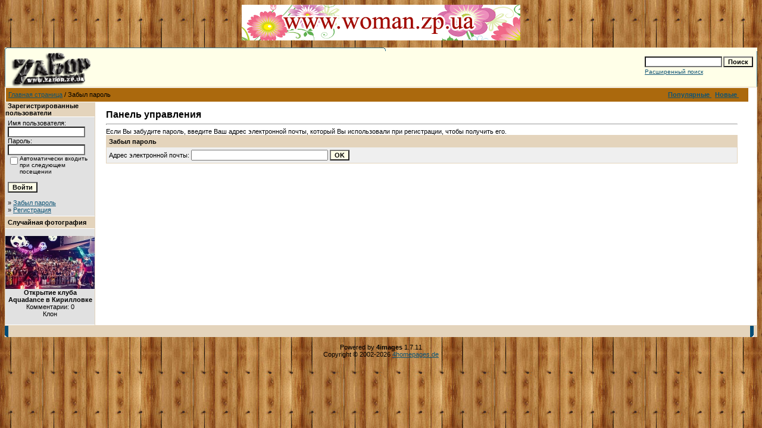

--- FILE ---
content_type: text/html; charset=windows-1251
request_url: https://oldgallery.zabor.zp.ua/member.php?action=lostpassword&sessionid=fuh6cflha64ahkgbn4pv29qqe3
body_size: 2633
content:
<!DOCTYPE HTML PUBLIC "-//W3C//DTD HTML 4.01 Transitional//EN">
<html dir="ltr">
<head>
<title>Фотогалерея Запорожья на ZаБоре</title>
<meta http-equiv="content-type" content="text/html; charset=windows-1251" />
<link rel="stylesheet" href="./templates/default/style.css" />
<link rel="canonical" href="https://zabor.zp.ua/gallery/member.php?action=lostpassword&sessionid=fuh6cflha64ahkgbn4pv29qqe3">

<center>

<a target="_blank" href="http://woman.zp.ua/forum/">
<img border="0" src="http://zabor.zp.ua/diz/foto/forum_woman.gif" width="468" height="60"></a>
</center>
<!-- Google Tag Manager -->
<script>(function(w,d,s,l,i){w[l]=w[l]||[];w[l].push({'gtm.start':
new Date().getTime(),event:'gtm.js'});var f=d.getElementsByTagName(s)[0],
j=d.createElement(s),dl=l!='dataLayer'?'&l='+l:'';j.async=true;j.src=
'https://www.googletagmanager.com/gtm.js?id='+i+dl;f.parentNode.insertBefore(j,f);
})(window,document,'script','dataLayer','GTM-KG872HHR');</script>
<!-- End Google Tag Manager -->

</head>
<body background="../diz/fon.jpg" text="#0F5475" link="#0F5475" vlink="#0F5475" alink="#0F5475">
<!-- Google Tag Manager (noscript) -->
<noscript><iframe src="https://www.googletagmanager.com/ns.html?id=GTM-KG872HHR"
height="0" width="0" style="display:none;visibility:hidden"></iframe></noscript>
<!-- End Google Tag Manager (noscript) -->
<br />
<table width="100%" border="0" cellspacing="0" cellpadding="0" align="center">
  <tr> 
    <td> 
      <table width="100%" border="0" cellspacing="0" cellpadding="0" class="tablehead">
        <tr> 
          <td colspan="4"><img src="./templates/default/images/header_top.gif" width="640" height="6" alt="" /></td>
        </tr>
        <tr> 
          <td width="6"><img src="./templates/default/images/header_left.gif" width="6" height="60" alt="" /></td>
          <td width="99%"><img src="./templates/default/images/header_logo.gif" width="405" height="60" alt="" /></td>
          <td width="225" align="right"> 
            <form method="post" action="./search.php?sessionid=n6n83f2qsd8e2n8nce0gnpfk36"><input type="hidden" name="__csrf" value="3ced4b9691d9bce75fe519f3788493a0" />

              <table border="0" cellspacing="0" cellpadding="1">
                <tr> 
                  <td> 
                    <input type="text" name="search_keywords" size="15" class="searchinput" />
                  </td>
                  <td> 
                    <input type="submit" value="Поиск" class="button" name="submit" />
                  </td>
                </tr>
                <tr valign="top"> 
                  <td colspan="2"><a href="./search.php?sessionid=n6n83f2qsd8e2n8nce0gnpfk36" class="smalltext">Расширенный поиск</a></td>
                </tr>
              </table>
            </form>
          </td>
          <td align="right" width="6"><img src="./templates/default/images/header_right.gif" width="6" height="60" alt="" /></td>
        </tr>
      </table>
    </td>
  </tr>
  <tr> 
    <td class="bordercolor"> 
      <table width="100%" border="0" cellspacing="1" cellpadding="0">
        <tr> 
          <td class="tablebgcolor"> 
            <table width="99%" border="0" cellspacing="1" cellpadding="0">
              <tr> 
                <td class="navbar" height="23"> 
                  <table width="99%" border="0" cellspacing="0" cellpadding="0">
                    <tr> 
                      <td><img src="./templates/default/images/spacer.gif" width="4" height="4" alt="" /><span class="clickstream"><a href="./index.php?sessionid=n6n83f2qsd8e2n8nce0gnpfk36" class="clickstream">Главная страница</a>&nbsp;/&nbsp;Забыл пароль</span></td>
                      <td align="right">
					    <a href="./top.php?sessionid=n6n83f2qsd8e2n8nce0gnpfk36"><b>Популярные </b></a>&nbsp;
						<a href="./search.php?search_new_images=1&amp;sessionid=n6n83f2qsd8e2n8nce0gnpfk36"><b>Новые </b></a>&nbsp;
					  </td>
                    </tr>
                  </table>
                </td>
              </tr>
            </table>
            <table width="99%" border="0" cellspacing="0" cellpadding="0">
              <tr> 
                <td width="150" class="row2" valign="top"> 
                  <table width="150" border="0" cellspacing="0" cellpadding="0">
                    <tr> 
                      <td class="head2" height="20"><img src="./templates/default/images/spacer.gif" alt="" width="4" height="4" />Зарегистрированные пользователи</td>
                    </tr>
                    <tr> 
                      <td class="tablebgcolor"><img src="./templates/default/images/spacer.gif" alt="" width="1" height="1" /></td>
                    </tr>
                    <tr> 
                      <td align="center" class="row1"><table width="100%" border="0" cellpadding="4" cellspacing="0">
  <tr> 
    <td valign="top" align="left"> 
      <form action="./login.php?sessionid=n6n83f2qsd8e2n8nce0gnpfk36" method="post"><input type="hidden" name="__csrf" value="3ced4b9691d9bce75fe519f3788493a0" />

        Имя пользователя:<br />
        <input type="text" size="10" name="user_name" class="logininput" />
        <br />
        Пароль:<br />
        <input type="password" size="10" name="user_password" class="logininput" />
        <br />
        <table border="0" cellspacing="0" cellpadding="0">
          <tr valign="top"> 
            <td><input type="checkbox" name="auto_login" value="1" /></td>
            <td><span class="smalltext">Автоматически входить при следующем посещении</span></td>
          </tr>
        </table>
        <br />
		<input type="submit" value="Войти" class="button" />
      </form>
      &raquo; <a href="./member.php?action=lostpassword&amp;sessionid=n6n83f2qsd8e2n8nce0gnpfk36">Забыл пароль</a><br />
	  &raquo; <a href="./register.php?sessionid=n6n83f2qsd8e2n8nce0gnpfk36">Регистрация</a></td>
  </tr>
</table>
</td>
                    </tr>
                    <tr> 
                      <td class="tablebgcolor"><img src="./templates/default/images/spacer.gif" alt="" width="1" height="1" /></td>
                    </tr>
                  </table>
				                    <table width="150" border="0" cellspacing="0" cellpadding="0">
                    <tr> 
                      <td class="head2" height="20"> <img src="./templates/default/images/spacer.gif" alt="" width="4" height="4" />Случайная фотография</td>
                    </tr>
                    <tr> 
                      <td class="tablebgcolor"><img src="./templates/default/images/spacer.gif" alt="" width="1" height="1" /></td>
                    </tr>
                    <tr> 
                      <td align="center" class="row1">
					    <br />
                        <a href="./details.php?image_id=8374&amp;sessionid=n6n83f2qsd8e2n8nce0gnpfk36"><img src="./data/thumbnails/224/akvadens1.jpg" border="0" width="150" height="89" alt="Открытие клуба Aquadance в Кирилловке" title="Открытие клуба Aquadance в Кирилловке" /></a><br /><b>Открытие клуба Aquadance в Кирилловке</b><br />
Комментарии: 0<br />Клон						<br />
                        <br />
                      </td>
                    </tr>
                    <tr> 
                      <td class="tablebgcolor"><img src="./templates/default/images/spacer.gif" alt="" width="1" height="1" /></td>
                    </tr>
                  </table>
				                  </td>
                <td width="1" class="bordercolor" valign="top"><img src="./templates/default/images/spacer.gif" alt="" width="1" height="1" /></td>
                <td width="18" valign="top"><img src="./templates/default/images/spacer.gif" alt="" width="18" height="18" /></td>
                <td width="99%" valign="top">
				  <br />
                  <span class="title">Панель управления</span> 
                  <hr size="1" />
                  				  Если Вы забудите пароль, введите Ваш адрес электронной почты, который Вы использовали при регистрации, чтобы получить его.<form method="post" action="./member.php?sessionid=n6n83f2qsd8e2n8nce0gnpfk36"><input type="hidden" name="__csrf" value="3ced4b9691d9bce75fe519f3788493a0" />

  <table width="100%" border="0" cellspacing="0" cellpadding="1">
    <tr> 
      <td valign="top" class="head1"> 
        <table width="100%" border="0" cellpadding="4" cellspacing="0">
          <tr> 
            <td valign="top" class="head1">Забыл пароль</td>
          </tr>
          <tr> 
            <td class="row2">Адрес электронной почты: 
              <input type="text" name="user_email" size="30" value="" class="input" />
              <input type="hidden" name="action" value="sendpassword" />
              <input type="submit" value="OK" class="button" name="submit" />
            </td>
          </tr>
        </table>
      </td>
    </tr>
  </table>
</form>				  <p>&nbsp;</p>
				</td>
                <td width="19" valign="top"><img src="./templates/default/images/spacer.gif" alt="" width="19" height="19" /></td>
              </tr>
            </table>
          </td>
        </tr>
      </table>
    </td>
  </tr>
  <tr> 
    <td> 
      <table width="100%" border="0" cellspacing="0" cellpadding="0" class="tablebottom">
        <tr> 
          <td width="6"><img src="./templates/default/images/footer_left.gif" width="6" height="19" alt="" /></td>
          <td width="405">&nbsp;</td>
          <td width="225">&nbsp;</td>
          <td width="6"><img src="./templates/default/images/footer_right.gif" width="6" height="19" alt="" /></td>
        </tr>
      </table>
    </td>
  </tr>
</table>

<!--
    Bitte beachten Sie, dass der folgende Copyrighthinweis
    auf JEDER Seite die von 4images ausgegeben wird sichtbar 
    sein MUSS. Schriftart, Farbe etc. dьrfen an die eigene 
    Website angepasst werden, der Hinweis darf aber unter 
    KEINEN Umstдnden entfernt oder unsichtbar gemacht werden.
    Auch muss der Hyperlink zu http://www.4homepages.de intakt 
    bleiben. Diese Bedingung ist Bestandteil der Lizenz dieser 
    Software. Lesen Sie die Lizenz.txt Datei fьr weitere 
    Informationen.
	
    Please note that the following copyright notice
    MUST be displayed on each and every page output
    by 4images. You may alter the font, colour etc. but
    you CANNOT remove it, nor change it so that it be,
    to all intents and purposes, invisible. The hyperlink 
    http://www.4homepages.de must also remain intact. 
    These conditions are part of the licence this software 
    is released under. See the Licence.txt file for 
    more information.
// -->

<p id="copyright" align="center">
  Powered by <b>4images</b> 1.7.11
  <br />
  Copyright &copy; 2002-2026 <a href="http://www.4homepages.de" target="_blank">4homepages.de</a>
</p>


</body>
</html>